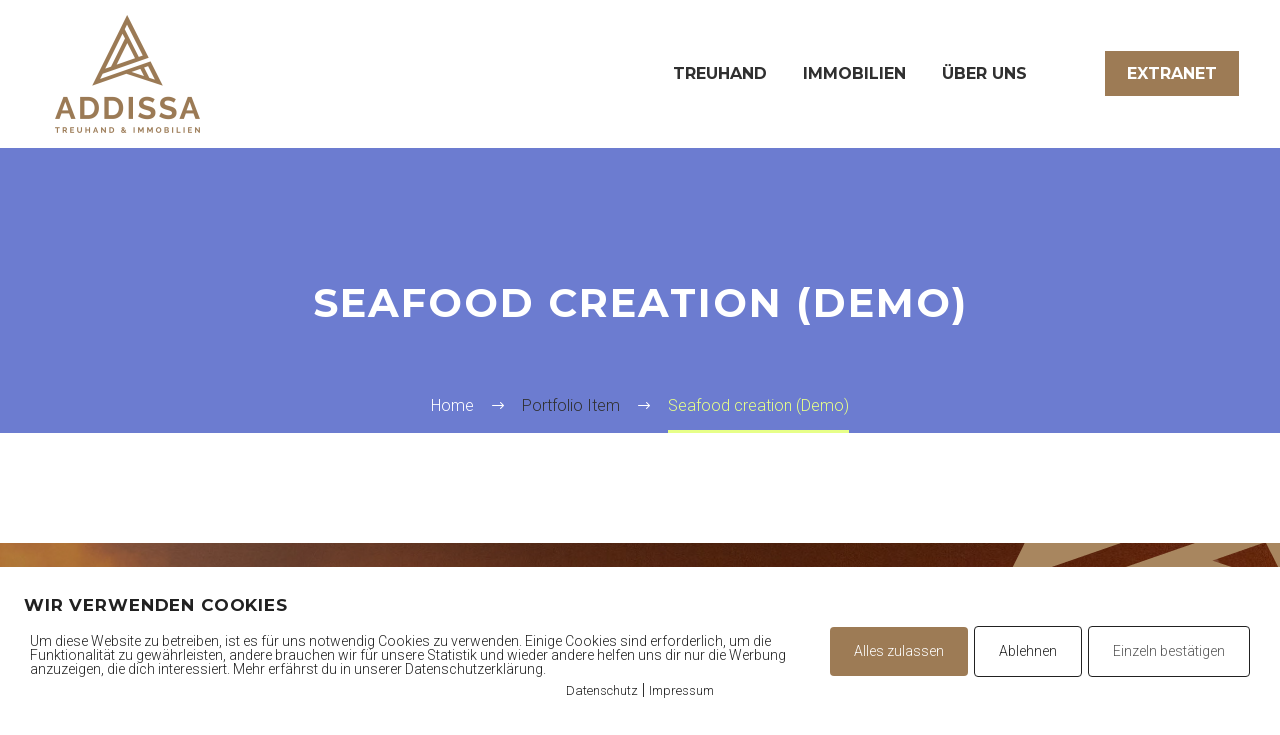

--- FILE ---
content_type: text/html; charset=UTF-8
request_url: https://addissa.ch/pf/popular-menu-8-2/
body_size: 20266
content:

<!DOCTYPE html>
<!--[if IE 7]>
<html class="ie ie7" lang="de" prefix="og: https://ogp.me/ns#" xmlns:og="https://ogp.me/ns#" xmlns:fb="https://ogp.me/ns/fb#">
<![endif]-->
<!--[if IE 8]>
<html class="ie ie8" lang="de" prefix="og: https://ogp.me/ns#" xmlns:og="https://ogp.me/ns#" xmlns:fb="https://ogp.me/ns/fb#">
<![endif]-->
<!--[if !(IE 7) | !(IE 8) ]><!-->
<html lang="de" prefix="og: https://ogp.me/ns#" xmlns:og="https://ogp.me/ns#" xmlns:fb="https://ogp.me/ns/fb#">
<!--<![endif]-->
<head>
	<meta charset="UTF-8">
	<meta name="viewport" content="width=device-width, initial-scale=1.0" />
	<link rel="profile" href="https://gmpg.org/xfn/11">
	<link rel="pingback" href="https://addissa.ch/xmlrpc.php">
	
<!-- Suchmaschinen-Optimierung durch Rank Math PRO - https://rankmath.com/ -->
<title>Seafood creation (Demo) - Addissa</title>
<meta name="robots" content="follow, index, max-snippet:-1, max-video-preview:-1, max-image-preview:large"/>
<link rel="canonical" href="https://addissa.ch/pf/popular-menu-8-2/" />
<meta property="og:locale" content="de_DE" />
<meta property="og:type" content="article" />
<meta property="og:title" content="Seafood creation (Demo) - Addissa" />
<meta property="og:url" content="https://addissa.ch/pf/popular-menu-8-2/" />
<meta property="og:site_name" content="Addissa" />
<meta name="twitter:card" content="summary_large_image" />
<meta name="twitter:title" content="Seafood creation (Demo) - Addissa" />
<!-- /Rank Math WordPress SEO Plugin -->

<link rel="alternate" type="application/rss+xml" title="Addissa &raquo; Feed" href="https://addissa.ch/feed/" />
<link rel="alternate" type="application/rss+xml" title="Addissa &raquo; Kommentar-Feed" href="https://addissa.ch/comments/feed/" />
<link rel="alternate" title="oEmbed (JSON)" type="application/json+oembed" href="https://addissa.ch/wp-json/oembed/1.0/embed?url=https%3A%2F%2Faddissa.ch%2Fpf%2Fpopular-menu-8-2%2F" />
<link rel="alternate" title="oEmbed (XML)" type="text/xml+oembed" href="https://addissa.ch/wp-json/oembed/1.0/embed?url=https%3A%2F%2Faddissa.ch%2Fpf%2Fpopular-menu-8-2%2F&#038;format=xml" />
<style id='wp-img-auto-sizes-contain-inline-css' type='text/css'>
img:is([sizes=auto i],[sizes^="auto," i]){contain-intrinsic-size:3000px 1500px}
/*# sourceURL=wp-img-auto-sizes-contain-inline-css */
</style>
<link rel='stylesheet' id='wpfd-wpbakery-style-css' href='https://addissa.ch/wp-content/plugins/wp-file-download/app/includes/wpbakery/assets/css/wpbakery.css?ver=6.3.0' type='text/css' media='all' />
<link rel='stylesheet' id='thegem-preloader-css' href='https://addissa.ch/wp-content/themes/thegem/css/thegem-preloader.css?ver=5.11.0' type='text/css' media='all' />
<style id='thegem-preloader-inline-css' type='text/css'>

		body:not(.compose-mode) .gem-icon-style-gradient span,
		body:not(.compose-mode) .gem-icon .gem-icon-half-1,
		body:not(.compose-mode) .gem-icon .gem-icon-half-2 {
			opacity: 0 !important;
			}
/*# sourceURL=thegem-preloader-inline-css */
</style>
<link rel='stylesheet' id='thegem-reset-css' href='https://addissa.ch/wp-content/themes/thegem/css/thegem-reset.css?ver=5.11.0' type='text/css' media='all' />
<link rel='stylesheet' id='thegem-grid-css' href='https://addissa.ch/wp-content/themes/thegem/css/thegem-grid.css?ver=5.11.0' type='text/css' media='all' />
<link rel='stylesheet' id='thegem-header-css' href='https://addissa.ch/wp-content/themes/thegem/css/thegem-header.css?ver=5.11.0' type='text/css' media='all' />
<link rel='stylesheet' id='thegem-style-css' href='https://addissa.ch/wp-content/themes/thegem/style.css?ver=5.11.0' type='text/css' media='all' />
<link rel='stylesheet' id='thegem-child-style-css' href='https://addissa.ch/wp-content/themes/thegem-child/style.css?ver=5.11.0' type='text/css' media='all' />
<link rel='stylesheet' id='thegem-widgets-css' href='https://addissa.ch/wp-content/themes/thegem/css/thegem-widgets.css?ver=5.11.0' type='text/css' media='all' />
<link rel='stylesheet' id='thegem-new-css-css' href='https://addissa.ch/wp-content/themes/thegem/css/thegem-new-css.css?ver=5.11.0' type='text/css' media='all' />
<link rel='stylesheet' id='perevazka-css-css-css' href='https://addissa.ch/wp-content/themes/thegem/css/thegem-perevazka-css.css?ver=5.11.0' type='text/css' media='all' />
<link rel='stylesheet' id='thegem-google-fonts-css' href='//fonts.googleapis.com/css?family=Roboto%3A100%2C100italic%2C300%2C300italic%2C400%2C400italic%2C500%2C500italic%2C700%2C700italic%2C900%2C900italic%7CMontserrat%3A100%2C200%2C300%2C400%2C500%2C600%2C700%2C800%2C900%2C100italic%2C200italic%2C300italic%2C400italic%2C500italic%2C600italic%2C700italic%2C800italic%2C900italic%7CSource+Sans+Pro%3A200%2C200italic%2C300%2C300italic%2C400%2C400italic%2C600%2C600italic%2C700%2C700italic%2C900%2C900italic&#038;subset=cyrillic%2Ccyrillic-ext%2Cgreek%2Cgreek-ext%2Clatin%2Clatin-ext%2Cvietnamese&#038;ver=6.9' type='text/css' media='all' />
<link rel='stylesheet' id='thegem-custom-css' href='https://addissa.ch/wp-content/uploads/thegem/css/custom-pNIOiFLt.css?ver=5.11.0' type='text/css' media='all' />
<style id='thegem-custom-inline-css' type='text/css'>
.vc_custom_1540283692600{margin-bottom: 0px !important;padding-bottom: 0px !important;background-position: 0 0 !important;background-repeat: no-repeat !important;}.vc_custom_1502888702914{padding-top: 0px !important;}
#page-title {background-color: #6c7cd0;padding-top: 80px;padding-bottom: 80px;}#page-title h1,#page-title .title-rich-content {color: #ffffff;}.page-title-excerpt {color: #ffffff;margin-top: 18px;}#page-title .page-title-title {}#page-title .page-title-title .styled-subtitle.light,#page-title .page-title-excerpt .styled-subtitle.light{ font-family: var(--thegem-to-light-title-font-family); font-style: normal; font-weight: normal;}#page-title .page-title-title .title-main-menu,#page-title .page-title-excerpt .title-main-menu{ font-family: var(--thegem-to-menu-font-family); font-style: var(--thegem-to-menu-font-style); font-weight: var(--thegem-to-menu-font-weight); text-transform: var(--thegem-to-menu-text-transform); font-size: var(--thegem-to-menu-font-size); line-height: var(--thegem-to-menu-line-height); letter-spacing: var(--thegem-to-menu-letter-spacing, 0);}#page-title .page-title-title .title-main-menu.light,#page-title .page-title-excerpt .title-main-menu.light{ font-family: var(--thegem-to-light-title-font-family); font-style: normal; font-weight: normal;}#page-title .page-title-title .title-body,#page-title .page-title-excerpt .title-body{ font-family: var(--thegem-to-body-font-family); font-style: var(--thegem-to-body-font-style); font-weight: var(--thegem-to-body-font-weight); text-transform: var(--thegem-to-body-text-transform, none); font-size: var(--thegem-to-body-font-size); line-height: var(--thegem-to-body-line-height); letter-spacing: var(--thegem-to-body-letter-spacing);}#page-title .page-title-title .title-body.light,#page-title .page-title-excerpt .title-body.light{ font-family: var(--thegem-to-light-title-font-family); font-style: normal; font-weight: normal;}#page-title .page-title-title .title-tiny-body,#page-title .page-title-excerpt .title-tiny-body{ font-family: var(--thegem-to-body-tiny-font-family); font-style: var(--thegem-to-body-tiny-font-style); font-weight: var(--thegem-to-body-tiny-font-weight); text-transform: var(--thegem-to-body-tiny-text-transform, none); font-size: var(--thegem-to-body-tiny-font-size); line-height: var(--thegem-to-body-tiny-line-height); letter-spacing: var(--thegem-to-body-tiny-letter-spacing);}#page-title .page-title-title .title-tiny-body.light,#page-title .page-title-excerpt .title-tiny-body.light{ font-family: var(--thegem-to-light-title-font-family); font-style: normal; font-weight: normal;}.page-title-inner,body .breadcrumbs{padding-left: 0px;padding-right: 0px;}body .page-title-block .breadcrumbs-container{	text-align: center;}.page-breadcrumbs ul li a,.page-breadcrumbs ul li:not(:last-child):after{	color: #99A9B5FF;}.page-breadcrumbs ul li{	color: #3C3950FF;}.page-breadcrumbs ul li a:hover{	color: #3C3950FF;}.block-content {padding-top: 135px;}.block-content:last-of-type {padding-bottom: 110px;}.gem-slideshow,.slideshow-preloader {}#top-area {	display: block;}@media (max-width: 991px) {#page-title {padding-top: 80px;padding-bottom: 80px;}.page-title-inner, body .breadcrumbs{padding-left: 0px;padding-right: 0px;}.page-title-excerpt {margin-top: 18px;}#page-title .page-title-title {margin-top: 0px;}.block-content {}.block-content:last-of-type {}#top-area {	display: block;}}@media (max-width: 767px) {#page-title {padding-top: 80px;padding-bottom: 80px;}.page-title-inner,body .breadcrumbs{padding-left: 0px;padding-right: 0px;}.page-title-excerpt {margin-top: 18px;}#page-title .page-title-title {margin-top: 0px;}.block-content {}.block-content:last-of-type {}#top-area {	display: none;}}
/*# sourceURL=thegem-custom-inline-css */
</style>
<link rel='stylesheet' id='js_composer_front-css' href='https://addissa.ch/wp-content/plugins/js_composer/assets/css/js_composer.min.css?ver=8.7.2' type='text/css' media='all' />
<link rel='stylesheet' id='thegem_js_composer_front-css' href='https://addissa.ch/wp-content/themes/thegem/css/thegem-js_composer_columns.css?ver=5.11.0' type='text/css' media='all' />
<link rel='stylesheet' id='thegem-additional-blog-1-css' href='https://addissa.ch/wp-content/themes/thegem/css/thegem-additional-blog-1.css?ver=5.11.0' type='text/css' media='all' />
<link rel='stylesheet' id='jquery-fancybox-css' href='https://addissa.ch/wp-content/themes/thegem/js/fancyBox/jquery.fancybox.min.css?ver=5.11.0' type='text/css' media='all' />
<link rel='stylesheet' id='thegem-vc_elements-css' href='https://addissa.ch/wp-content/themes/thegem/css/thegem-vc_elements.css?ver=5.11.0' type='text/css' media='all' />
<link rel='stylesheet' id='wpfd-modal-css' href='https://addissa.ch/wp-content/plugins/wp-file-download/app/admin/assets/css/leanmodal.css?ver=6.9' type='text/css' media='all' />
<link rel='stylesheet' id='wpfd-elementor-widget-style-css' href='https://addissa.ch/wp-content/plugins/wp-file-download/app/includes/elementor/assets/css/elementor.widgets.css?ver=6.3.0' type='text/css' media='all' />
<link rel='stylesheet' id='wpfd-jquery-tagit-css' href='https://addissa.ch/wp-content/plugins/wp-file-download/app/admin/assets/css/jquery.tagit.css?ver=6.9' type='text/css' media='all' />
<link rel='stylesheet' id='wpfd-daterangepicker-style-css' href='https://addissa.ch/wp-content/plugins/wp-file-download/app/admin/assets/ui/css/daterangepicker.css?ver=6.3.0' type='text/css' media='all' />
<link rel='stylesheet' id='wpfd-chosen-style-css' href='https://addissa.ch/wp-content/plugins/wp-file-download/app/admin/assets/css/chosen.css?ver=6.3.0' type='text/css' media='all' />
<link rel='stylesheet' id='wpfd-jquery-qtip-style-css' href='https://addissa.ch/wp-content/plugins/wp-file-download/app/admin/assets/ui/css/jquery.qtip.css?ver=6.3.0' type='text/css' media='all' />
<link rel='stylesheet' id='wpfd-elementor-widget-dark-style-css' href='https://addissa.ch/wp-content/plugins/wp-file-download/app/includes/elementor/assets/css/elementor.dark.css?ver=3.34.1' type='text/css' media='(prefers-color-scheme: dark)' />
<link rel='stylesheet' id='wpfd-elementor-widget-light-style-css' href='https://addissa.ch/wp-content/plugins/wp-file-download/app/includes/elementor/assets/css/elementor.light.css?ver=3.34.1' type='text/css' media='(prefers-color-scheme: light)' />
<style id='wp-emoji-styles-inline-css' type='text/css'>

	img.wp-smiley, img.emoji {
		display: inline !important;
		border: none !important;
		box-shadow: none !important;
		height: 1em !important;
		width: 1em !important;
		margin: 0 0.07em !important;
		vertical-align: -0.1em !important;
		background: none !important;
		padding: 0 !important;
	}
/*# sourceURL=wp-emoji-styles-inline-css */
</style>
<link rel='stylesheet' id='wp-block-library-css' href='https://addissa.ch/wp-includes/css/dist/block-library/style.min.css?ver=6.9' type='text/css' media='all' />
<style id='classic-theme-styles-inline-css' type='text/css'>
/*! This file is auto-generated */
.wp-block-button__link{color:#fff;background-color:#32373c;border-radius:9999px;box-shadow:none;text-decoration:none;padding:calc(.667em + 2px) calc(1.333em + 2px);font-size:1.125em}.wp-block-file__button{background:#32373c;color:#fff;text-decoration:none}
/*# sourceURL=/wp-includes/css/classic-themes.min.css */
</style>
<link rel='stylesheet' id='jet-engine-frontend-css' href='https://addissa.ch/wp-content/plugins/jet-engine/assets/css/frontend.css?ver=3.8.2.1' type='text/css' media='all' />
<style id='global-styles-inline-css' type='text/css'>
:root{--wp--preset--aspect-ratio--square: 1;--wp--preset--aspect-ratio--4-3: 4/3;--wp--preset--aspect-ratio--3-4: 3/4;--wp--preset--aspect-ratio--3-2: 3/2;--wp--preset--aspect-ratio--2-3: 2/3;--wp--preset--aspect-ratio--16-9: 16/9;--wp--preset--aspect-ratio--9-16: 9/16;--wp--preset--color--black: #000000;--wp--preset--color--cyan-bluish-gray: #abb8c3;--wp--preset--color--white: #ffffff;--wp--preset--color--pale-pink: #f78da7;--wp--preset--color--vivid-red: #cf2e2e;--wp--preset--color--luminous-vivid-orange: #ff6900;--wp--preset--color--luminous-vivid-amber: #fcb900;--wp--preset--color--light-green-cyan: #7bdcb5;--wp--preset--color--vivid-green-cyan: #00d084;--wp--preset--color--pale-cyan-blue: #8ed1fc;--wp--preset--color--vivid-cyan-blue: #0693e3;--wp--preset--color--vivid-purple: #9b51e0;--wp--preset--gradient--vivid-cyan-blue-to-vivid-purple: linear-gradient(135deg,rgb(6,147,227) 0%,rgb(155,81,224) 100%);--wp--preset--gradient--light-green-cyan-to-vivid-green-cyan: linear-gradient(135deg,rgb(122,220,180) 0%,rgb(0,208,130) 100%);--wp--preset--gradient--luminous-vivid-amber-to-luminous-vivid-orange: linear-gradient(135deg,rgb(252,185,0) 0%,rgb(255,105,0) 100%);--wp--preset--gradient--luminous-vivid-orange-to-vivid-red: linear-gradient(135deg,rgb(255,105,0) 0%,rgb(207,46,46) 100%);--wp--preset--gradient--very-light-gray-to-cyan-bluish-gray: linear-gradient(135deg,rgb(238,238,238) 0%,rgb(169,184,195) 100%);--wp--preset--gradient--cool-to-warm-spectrum: linear-gradient(135deg,rgb(74,234,220) 0%,rgb(151,120,209) 20%,rgb(207,42,186) 40%,rgb(238,44,130) 60%,rgb(251,105,98) 80%,rgb(254,248,76) 100%);--wp--preset--gradient--blush-light-purple: linear-gradient(135deg,rgb(255,206,236) 0%,rgb(152,150,240) 100%);--wp--preset--gradient--blush-bordeaux: linear-gradient(135deg,rgb(254,205,165) 0%,rgb(254,45,45) 50%,rgb(107,0,62) 100%);--wp--preset--gradient--luminous-dusk: linear-gradient(135deg,rgb(255,203,112) 0%,rgb(199,81,192) 50%,rgb(65,88,208) 100%);--wp--preset--gradient--pale-ocean: linear-gradient(135deg,rgb(255,245,203) 0%,rgb(182,227,212) 50%,rgb(51,167,181) 100%);--wp--preset--gradient--electric-grass: linear-gradient(135deg,rgb(202,248,128) 0%,rgb(113,206,126) 100%);--wp--preset--gradient--midnight: linear-gradient(135deg,rgb(2,3,129) 0%,rgb(40,116,252) 100%);--wp--preset--font-size--small: 13px;--wp--preset--font-size--medium: 20px;--wp--preset--font-size--large: 36px;--wp--preset--font-size--x-large: 42px;--wp--preset--spacing--20: 0.44rem;--wp--preset--spacing--30: 0.67rem;--wp--preset--spacing--40: 1rem;--wp--preset--spacing--50: 1.5rem;--wp--preset--spacing--60: 2.25rem;--wp--preset--spacing--70: 3.38rem;--wp--preset--spacing--80: 5.06rem;--wp--preset--shadow--natural: 6px 6px 9px rgba(0, 0, 0, 0.2);--wp--preset--shadow--deep: 12px 12px 50px rgba(0, 0, 0, 0.4);--wp--preset--shadow--sharp: 6px 6px 0px rgba(0, 0, 0, 0.2);--wp--preset--shadow--outlined: 6px 6px 0px -3px rgb(255, 255, 255), 6px 6px rgb(0, 0, 0);--wp--preset--shadow--crisp: 6px 6px 0px rgb(0, 0, 0);}:where(.is-layout-flex){gap: 0.5em;}:where(.is-layout-grid){gap: 0.5em;}body .is-layout-flex{display: flex;}.is-layout-flex{flex-wrap: wrap;align-items: center;}.is-layout-flex > :is(*, div){margin: 0;}body .is-layout-grid{display: grid;}.is-layout-grid > :is(*, div){margin: 0;}:where(.wp-block-columns.is-layout-flex){gap: 2em;}:where(.wp-block-columns.is-layout-grid){gap: 2em;}:where(.wp-block-post-template.is-layout-flex){gap: 1.25em;}:where(.wp-block-post-template.is-layout-grid){gap: 1.25em;}.has-black-color{color: var(--wp--preset--color--black) !important;}.has-cyan-bluish-gray-color{color: var(--wp--preset--color--cyan-bluish-gray) !important;}.has-white-color{color: var(--wp--preset--color--white) !important;}.has-pale-pink-color{color: var(--wp--preset--color--pale-pink) !important;}.has-vivid-red-color{color: var(--wp--preset--color--vivid-red) !important;}.has-luminous-vivid-orange-color{color: var(--wp--preset--color--luminous-vivid-orange) !important;}.has-luminous-vivid-amber-color{color: var(--wp--preset--color--luminous-vivid-amber) !important;}.has-light-green-cyan-color{color: var(--wp--preset--color--light-green-cyan) !important;}.has-vivid-green-cyan-color{color: var(--wp--preset--color--vivid-green-cyan) !important;}.has-pale-cyan-blue-color{color: var(--wp--preset--color--pale-cyan-blue) !important;}.has-vivid-cyan-blue-color{color: var(--wp--preset--color--vivid-cyan-blue) !important;}.has-vivid-purple-color{color: var(--wp--preset--color--vivid-purple) !important;}.has-black-background-color{background-color: var(--wp--preset--color--black) !important;}.has-cyan-bluish-gray-background-color{background-color: var(--wp--preset--color--cyan-bluish-gray) !important;}.has-white-background-color{background-color: var(--wp--preset--color--white) !important;}.has-pale-pink-background-color{background-color: var(--wp--preset--color--pale-pink) !important;}.has-vivid-red-background-color{background-color: var(--wp--preset--color--vivid-red) !important;}.has-luminous-vivid-orange-background-color{background-color: var(--wp--preset--color--luminous-vivid-orange) !important;}.has-luminous-vivid-amber-background-color{background-color: var(--wp--preset--color--luminous-vivid-amber) !important;}.has-light-green-cyan-background-color{background-color: var(--wp--preset--color--light-green-cyan) !important;}.has-vivid-green-cyan-background-color{background-color: var(--wp--preset--color--vivid-green-cyan) !important;}.has-pale-cyan-blue-background-color{background-color: var(--wp--preset--color--pale-cyan-blue) !important;}.has-vivid-cyan-blue-background-color{background-color: var(--wp--preset--color--vivid-cyan-blue) !important;}.has-vivid-purple-background-color{background-color: var(--wp--preset--color--vivid-purple) !important;}.has-black-border-color{border-color: var(--wp--preset--color--black) !important;}.has-cyan-bluish-gray-border-color{border-color: var(--wp--preset--color--cyan-bluish-gray) !important;}.has-white-border-color{border-color: var(--wp--preset--color--white) !important;}.has-pale-pink-border-color{border-color: var(--wp--preset--color--pale-pink) !important;}.has-vivid-red-border-color{border-color: var(--wp--preset--color--vivid-red) !important;}.has-luminous-vivid-orange-border-color{border-color: var(--wp--preset--color--luminous-vivid-orange) !important;}.has-luminous-vivid-amber-border-color{border-color: var(--wp--preset--color--luminous-vivid-amber) !important;}.has-light-green-cyan-border-color{border-color: var(--wp--preset--color--light-green-cyan) !important;}.has-vivid-green-cyan-border-color{border-color: var(--wp--preset--color--vivid-green-cyan) !important;}.has-pale-cyan-blue-border-color{border-color: var(--wp--preset--color--pale-cyan-blue) !important;}.has-vivid-cyan-blue-border-color{border-color: var(--wp--preset--color--vivid-cyan-blue) !important;}.has-vivid-purple-border-color{border-color: var(--wp--preset--color--vivid-purple) !important;}.has-vivid-cyan-blue-to-vivid-purple-gradient-background{background: var(--wp--preset--gradient--vivid-cyan-blue-to-vivid-purple) !important;}.has-light-green-cyan-to-vivid-green-cyan-gradient-background{background: var(--wp--preset--gradient--light-green-cyan-to-vivid-green-cyan) !important;}.has-luminous-vivid-amber-to-luminous-vivid-orange-gradient-background{background: var(--wp--preset--gradient--luminous-vivid-amber-to-luminous-vivid-orange) !important;}.has-luminous-vivid-orange-to-vivid-red-gradient-background{background: var(--wp--preset--gradient--luminous-vivid-orange-to-vivid-red) !important;}.has-very-light-gray-to-cyan-bluish-gray-gradient-background{background: var(--wp--preset--gradient--very-light-gray-to-cyan-bluish-gray) !important;}.has-cool-to-warm-spectrum-gradient-background{background: var(--wp--preset--gradient--cool-to-warm-spectrum) !important;}.has-blush-light-purple-gradient-background{background: var(--wp--preset--gradient--blush-light-purple) !important;}.has-blush-bordeaux-gradient-background{background: var(--wp--preset--gradient--blush-bordeaux) !important;}.has-luminous-dusk-gradient-background{background: var(--wp--preset--gradient--luminous-dusk) !important;}.has-pale-ocean-gradient-background{background: var(--wp--preset--gradient--pale-ocean) !important;}.has-electric-grass-gradient-background{background: var(--wp--preset--gradient--electric-grass) !important;}.has-midnight-gradient-background{background: var(--wp--preset--gradient--midnight) !important;}.has-small-font-size{font-size: var(--wp--preset--font-size--small) !important;}.has-medium-font-size{font-size: var(--wp--preset--font-size--medium) !important;}.has-large-font-size{font-size: var(--wp--preset--font-size--large) !important;}.has-x-large-font-size{font-size: var(--wp--preset--font-size--x-large) !important;}
:where(.wp-block-post-template.is-layout-flex){gap: 1.25em;}:where(.wp-block-post-template.is-layout-grid){gap: 1.25em;}
:where(.wp-block-term-template.is-layout-flex){gap: 1.25em;}:where(.wp-block-term-template.is-layout-grid){gap: 1.25em;}
:where(.wp-block-columns.is-layout-flex){gap: 2em;}:where(.wp-block-columns.is-layout-grid){gap: 2em;}
:root :where(.wp-block-pullquote){font-size: 1.5em;line-height: 1.6;}
/*# sourceURL=global-styles-inline-css */
</style>
<link rel='stylesheet' id='pixelmate-public-css-css' href='https://addissa.ch/wp-content/plugins/fb-pixel-dsgvo/public//assets/css/pixelmate.css?ver=6.9' type='text/css' media='all' />
<link rel='stylesheet' id='dashicons-css' href='https://addissa.ch/wp-includes/css/dashicons.min.css?ver=6.9' type='text/css' media='all' />
<script type="text/javascript">function fullHeightRow() {
			var fullHeight,
				offsetTop,
				element = document.getElementsByClassName('vc_row-o-full-height')[0];
			if (element) {
				fullHeight = window.innerHeight;
				offsetTop = window.pageYOffset + element.getBoundingClientRect().top;
				if (offsetTop < fullHeight) {
					fullHeight = 100 - offsetTop / (fullHeight / 100);
					element.style.minHeight = fullHeight + 'vh'
				}
			}
		}</script><script type="text/javascript" src="https://addissa.ch/wp-includes/js/jquery/jquery.min.js?ver=3.7.1" id="jquery-core-js"></script>
<script type="text/javascript" src="https://addissa.ch/wp-includes/js/jquery/jquery-migrate.min.js?ver=3.4.1" id="jquery-migrate-js"></script>
<script type="text/javascript" src="https://addissa.ch/wp-content/plugins/wp-file-download/app/admin/assets/js/jquery.leanModal.min.js?ver=6.9" id="wpfd-modal-js"></script>
<script type="text/javascript" id="wpfd-elementor-js-extra">
/* <![CDATA[ */
var wpfd_elemetor_vars = {"dir":"https://addissa.ch/wp-content/plugins/wp-file-download/"};
//# sourceURL=wpfd-elementor-js-extra
/* ]]> */
</script>
<script type="text/javascript" src="https://addissa.ch/wp-content/plugins/wp-file-download/app/includes/elementor/assets/js/jquery.elementor.js?ver=6.9" id="wpfd-elementor-js"></script>
<script type="text/javascript" src="https://addissa.ch/wp-includes/js/jquery/ui/core.min.js?ver=1.13.3" id="jquery-ui-core-js"></script>
<script type="text/javascript" src="https://addissa.ch/wp-includes/js/jquery/ui/menu.min.js?ver=1.13.3" id="jquery-ui-menu-js"></script>
<script type="text/javascript" src="https://addissa.ch/wp-includes/js/dist/dom-ready.min.js?ver=f77871ff7694fffea381" id="wp-dom-ready-js"></script>
<script type="text/javascript" src="https://addissa.ch/wp-includes/js/dist/hooks.min.js?ver=dd5603f07f9220ed27f1" id="wp-hooks-js"></script>
<script type="text/javascript" src="https://addissa.ch/wp-includes/js/dist/i18n.min.js?ver=c26c3dc7bed366793375" id="wp-i18n-js"></script>
<script type="text/javascript" id="wp-i18n-js-after">
/* <![CDATA[ */
wp.i18n.setLocaleData( { 'text direction\u0004ltr': [ 'ltr' ] } );
//# sourceURL=wp-i18n-js-after
/* ]]> */
</script>
<script type="text/javascript" id="wp-a11y-js-translations">
/* <![CDATA[ */
( function( domain, translations ) {
	var localeData = translations.locale_data[ domain ] || translations.locale_data.messages;
	localeData[""].domain = domain;
	wp.i18n.setLocaleData( localeData, domain );
} )( "default", {"translation-revision-date":"2026-01-15 01:08:34+0000","generator":"GlotPress\/4.0.3","domain":"messages","locale_data":{"messages":{"":{"domain":"messages","plural-forms":"nplurals=2; plural=n != 1;","lang":"de"},"Notifications":["Benachrichtigungen"]}},"comment":{"reference":"wp-includes\/js\/dist\/a11y.js"}} );
//# sourceURL=wp-a11y-js-translations
/* ]]> */
</script>
<script type="text/javascript" src="https://addissa.ch/wp-includes/js/dist/a11y.min.js?ver=cb460b4676c94bd228ed" id="wp-a11y-js"></script>
<script type="text/javascript" src="https://addissa.ch/wp-includes/js/jquery/ui/autocomplete.min.js?ver=1.13.3" id="jquery-ui-autocomplete-js"></script>
<script type="text/javascript" src="https://addissa.ch/wp-content/plugins/wp-file-download/app/admin/assets/js/jquery.tagit.js?ver=6.3.0" id="wpfd-jquery-tagit-js"></script>
<script type="text/javascript" src="https://addissa.ch/wp-content/plugins/wp-file-download/app/admin/assets/ui/js/moment.min.js?ver=6.3.0" id="wpfd-moment-js"></script>
<script type="text/javascript" src="https://addissa.ch/wp-content/plugins/wp-file-download/app/admin/assets/ui/js/daterangepicker.min.js?ver=6.3.0" id="wpfd-daterangepicker-js"></script>
<script type="text/javascript" src="https://addissa.ch/wp-content/plugins/wp-file-download/app/admin/assets/js/chosen.jquery.min.js?ver=6.3.0" id="wpfd-chosen-js"></script>
<script type="text/javascript" id="wpfd-search_filter-js-extra">
/* <![CDATA[ */
var wpfdvars = {"downloadSelected":"","dateFormat":"DD.MM.YYYY","locale":"de","msg_search_box_placeholder":"Input tags here...","msg_file_category":"FILES CATEGORY","msg_filter_by_tags":"Filter by Tags","msg_no_tag_in_this_category_found":"No tags in this category found!","msg_to_date_greater_than_from_date":"The To date must be greater than the From date.","msg_overlap_date":"You have selected a date that has been overlapped with the previous date.","search_file_suggestion":"0","check_empty_key_search":"","verify_key_search":"1","translates":{"download_selected":"Download Ausgew\u00e4hltes","msg_upload_file":"Neue Datei(en) erfolgreich hochgeladen!","msg_loading":"Please wait while your file(s) is uploaded!","msg_search_file_category_placeholder":"Search in file category...","msg_search_file_category_search":"Suchen","wpfd_all_categories":"All Categories"}};
//# sourceURL=wpfd-search_filter-js-extra
/* ]]> */
</script>
<script type="text/javascript" id="wpfd-search_filter-js-before">
/* <![CDATA[ */
var wpfdLocaleSettings = {
            "format": "DD.MM.YYYY",
            "separator": " - ",
            "applyLabel": "Apply",
            "cancelLabel": "abbrechen",
            "fromLabel": "Von",
            "toLabel": "Zu",
            "customRangeLabel": "Custom",
            "weekLabel": "W",
            "daysOfWeek": [
                "Su",
                "Mo",
                "Tu",
                "We",
                "Th",
                "Fr",
                "Sa",
            ],
            "monthNames": [
                "Januar",
                "Februar",
                "März",
                "April",
                "Mai",
                "Juni",
                "Juli",
                "August",
                "September",
                "Oktober",
                "November",
                "Dezember",
            ],
            "firstDay": 1,
        }
//# sourceURL=wpfd-search_filter-js-before
/* ]]> */
</script>
<script type="text/javascript" src="https://addissa.ch/wp-content/plugins/wp-file-download/app/site/assets/js/search_filter.js?ver=6.3.0" id="wpfd-search_filter-js"></script>
<script type="text/javascript" id="wpfd-search_filter-js-after">
/* <![CDATA[ */
var wpfdajaxurl = "https://addissa.ch/wp-admin/admin-ajax.php?juwpfisadmin=false&action=wpfd&"
//# sourceURL=wpfd-search_filter-js-after
/* ]]> */
</script>
<script type="text/javascript" src="https://addissa.ch/wp-content/plugins/wp-file-download/app/admin/assets/ui/js/jquery.qtip.min.js?ver=6.3.0" id="wpfd-jquery-qtip-js"></script>
<script type="text/javascript" src="https://addissa.ch/wp-content/plugins/wp-file-download/app/includes/elementor/assets/js/jquery.elementor.widgets.js?ver=6.3.0" id="jquery-elementor-widgets-js"></script>
<script type="text/javascript" id="pixelmate-public-js-js-extra">
/* <![CDATA[ */
var js_options = {"google_fonts":[],"flexTracking":[],"flexWerbung":[],"flexNotwendig":[],"flexSonstige":[],"webinaris":"","webinaris_load":"0","pixelmate_script":"0","pixelmate_script_code_head":"","pixelmate_script_code_body":"","pixelmate_script_code_footer":"","pixelmate_script_stats":"0","pixelmate_script_code_head_stats":"","pixelmate_script_code_body_stats":"","pixelmate_script_code_footer_stats":"","pixelmate_tag_manager":"0","pixelmate_gtm":"GTM-0000000","domain":"ch","full_domain":"https://addissa.ch","wpmllang":"no-wpml","gen_banner_aktiv":"1","gen_banner_delay":"0","gen_individuell":"1","gen_heading":"Wir verwenden Cookies","gen_text":"Um diese Website zu betreiben, ist es f\u00fcr uns notwendig Cookies zu verwenden. Einige Cookies sind erforderlich, um die Funktionalit\u00e4t zu gew\u00e4hrleisten, andere brauchen wir f\u00fcr unsere Statistik und wieder andere helfen uns dir nur die Werbung anzuzeigen, die dich interessiert. Mehr erf\u00e4hrst du in unserer Datenschutzerkl\u00e4rung.","gen_allow_text":"Alles zulassen","gen_single_text":"Einzeln best\u00e4tigen","gen_deny_text":"Ablehnen","gen_dse_text":"Datenschutz","gen_impressum_text":"Impressum","speicherdauer_der_cookies":"14","cookies_secure":"0","alt_track":"0","pix_settings_check":"","pix_settings_uberschrift":"Cookie Einstellungen","pix_settings_hinweis_dse":"Hier k\u00f6nnen die auf dieser Website verwendeten externen Dienste eingesehen und einzeln zugelassen/abgelehnt werden.","pix_settings_notwendige_c":"nur notwendige Cookies akzeptieren","pix_settings_notwendige_c_text":"","pix_settings_statistik":"Statistik Cookies akzeptieren","pix_settings_statistik_text":"","pix_settings_statistik_aus":null,"pix_settings_werbung":"Marketing Cookies akzeptieren","pix_settings_werbung_text":"","pix_settings_werbung_aus":null,"pix_settings_videos":"Externe Medien akzeptieren","pix_settings_videos_text":"","pix_settings_videos_aus":null,"pix_settings_sonstige":"Sonstigen externen Content akzeptieren","pix_settings_sonstige_text":"","pix_settings_sonstige_aus":null,"pix_settings_speichern_button":"speichern","pix_settings_more":"mehr","pix_settings_dse_ex":"Datenschutzerkl\u00e4rung","design_pos":"Unten (volle Breite)","elmentor_popup_id":"","pixelmate_logo_check":"0","pixelmate_logo":"","banner_padding_oben":"17","box_margin":"0px 0px 0px 0px","box_border_width":"0px 0px 0px 0px","box_border_style":"solid","box_border_color":"#ffffff","box_padding":"17px 24px 17px 24px","box_border_radius":"4px 4px 4px 4px","box_bg_color":"#ffffff","box_color_title":"#212121","box_color_text":"#212121","box_bg_verlauf":"0","box_bg_verlauf_1":"#ffffff","box_bg_verlauf_2":"#ffffff","box_shadow":"0","box_shadow_h":"3","box_shadow_v":"0","box_shadow_blur":"3","box_shadow_color":"#000000","box_h_font_size":"17","box_font_size":"14","box_line_height":"1","pixelmate_text_align":"left","cb_aktiv":"1","cb_position":"unten links","cb_font_size":"14","cb_background":"#FFFFFF","cb_color":"#212121","cb_important":"1","btn_bg_color":"#9d7b55","btn_color":"white","btn_border_color":"rgba(0,0,0,0.06)","btn_border_width":"0","btn_border_radius":"4","btn_deny_bg_color":"#ffffff","btn_deny_color":"#212121","btn_deny_border_color":"#212121","btn_deny_border_width":"1","btn_deny_border_radius":"4","btn_set_bg_color":"#ffffff","btn_set_color":"#555555","btn_set_border_color":"#212121","btn_set_border_width":"1","btn_set_border_radius":"4","ga":"1","gaText":null,"gaId":"G-K3CRVEKP4G","ga2":null,"gaId2":null,"gaAno":"1","google_optimize_aktivieren":"0","google_optimize_id":"000000","ga_cookie_duration":"730","ga_cookies_ssl":"0","media_youtube":"0","media_youtube_text":"YouTube ist eine Videohosting Plattform. Durch die externe Einbindung von Videos werden personenbezogene Daten an YouTube \u00fcbermittelt.","media_vimeo":"0","media_vimeo_text":"Vimeo ist eine Videohosting Plattform. Durch die externe Einbindung von Videos werden personenbezogene Daten an Vimeo \u00fcbermittelt.","media_twitter":"0","media_twitter_text":"Twitter ist ein Nachrichtendienst. Durch das einbetten von Twitter Beitr\u00e4gen auf unserer Website werden personenbezogene Daten an Twitter \u00fcbermittelt.","media_gmaps":"0","media_gmaps_text":"Wir haben auf unserer Website interaktive Karten mit Hilfe von Google Maps der Google LLC. (\u201eGoogle\u201c) integriert. Die Karten werden nur angezeigt, wenn Sie dem Setzen und Auslesen von Cookies durch Google zustimmen. Dadurch k\u00f6nnen personenbezogene Daten an Google \u00fcbermittelt werden.","media_osm":"0","media_osm_text":"Durch die Einbettung von Google Maps auf unserer Website werden personenbezogene Daten an Google \u00fcbermittelt.","media_calendly":"0","media_calendly_text":"Calendly ist Buchungstool. Durch die Einbettung auf unserer Website werden personenbezogene Daten an Calendly \u00fcbermittelt.","media_xing_events":"0","media_xing_events_text":"Durch die Einbettung von Xing werden personenbezogene Daten an Xing \u00fcbermittelt.","media_libsyn":"0","media_libsyn_text":"Durch die Einbettung des Podcast Players von Libsyn werden personenbezogene Daten an Libsyn \u00fcbermittelt.","media_trustindex":"0","media_trustindex_text":"Durch die Einbettung der Google Reviews werden Daten an Trustindex.io \u00fcbermittelt.","media_recaptcha":"0","media_recaptcha_text":"ReCaptcha muss auf unserer Website geladen werden, um Kontaktanfragen zu versenden.","dse_extern":"","dse_extern_url":null,"impressum_extern":"","impressum_extern_url":null,"fb":"0","fbText":null,"fbId":"00000000","fb_opt_out":"","fb_consent_mode":null,"csp":"0","csp_admin":"","youtubeIn":"0","youtubeHeading":null,"youtubeText":null,"vimeoIn":"","vimeoHeading":null,"vimeoText":null,"wlVimeo":"1","wlYoutube":"1","wlGmaps":"1","wlReCaptcha":"0","dse":"https://addissa.ch/datenschutzerklaerung/","impressum":"https://addissa.ch/impressum/","protokoll":"","txt_cookie_banner_heading":"Wir verwenden Cookies","txt_cookie_banner":"Wir nutzen auf unserer Webseite Cookies. Einige Cookies sind notwendig (z.B. f\u00fcr den Warenkorb) andere sind nicht notwendig. Die nicht-notwendigen Cookies helfen uns bei der Optimierung unseres Online-Angebotes, unserer Webseitenfunktionen und werden f\u00fcr Marketingzwecke eingesetzt.\nDie Einwilligung umfasst die Speicherung von Informationen auf Ihrem Endger\u00e4t, das Auslesen personenbezogener Daten sowie deren Verarbeitung. \nKlicken Sie auf \u201eAlle akzeptieren\u201c, um in den Einsatz von nicht notwendigen Cookies einzuwilligen oder auf \u201eAlle ablehnen\u201c, wenn Sie sich anders entscheiden.\nSie k\u00f6nnen unter \u201eEinstellungen verwalten\u201c detaillierte Informationen der von uns eingesetzten Arten von Cookies erhalten und deren Einstellungen aufrufen. \nSie k\u00f6nnen die Einstellungen jederzeit aufrufen und Cookies auch nachtr\u00e4glich jederzeit abw\u00e4hlen (z.B. in der Datenschutzerkl\u00e4rung oder unten auf unserer Webseite).","txt_btn_allow":"Alle akzeptieren","txt_btn_deny":"Alle ablehnen","txt_btn_settings":"Einstellungen","txt_datenschutz":"Datenschutz","txt_impressum":"Impressum","txt_datenschutz_hinweis":"Mehr Informationen zu den verwendeten Diensten auf dieser Website stehen in der Datenschutzerkl\u00e4rung.","txt_allow":"Akzeptieren","txt_youtube_heading":"YouTube aktivieren?","txt_youtube_content":"YouTube Videos k\u00f6nnen nur angezeigt werden, wenn Cookies gesetzt werden d\u00fcrfen.","txt_youtube_footer":"Wenn YouTube f\u00fcr diese Website aktiviert wurde, werden Daten an YouTube \u00fcbermittelt und ausgewertet. Mehr dazu in der Datenschutzerkl\u00e4rung von YouTube:","txt_vimeo_heading":"Vimeo aktivieren?","txt_vimeo_content":"Vimeo Videos k\u00f6nnen nur angezeigt werden, wenn Cookies gesetzt werden d\u00fcrfen.","txt_vimeo_footer":"Wenn Vimeo auf dieser Website aktiviert wird, werden personenbezogene Daten zu Vimeo \u00fcbermittelt und ausgewertet. Mehr dazu in der Vimeo Datenschutzerkl\u00e4rung: ","txt_gmaps_heading":"Google Maps aktivieren?","txt_gmaps_content":"Google Maps kann nur aktiviert werden, wenn Cookies gesetzt werden d\u00fcrfen.","txt_gmaps_footer":"Wenn Google Maps aktiviert wurde, werden personenbezogene Daten an Google gesendet und verarbeitet. Mehr dazu in der Datenschutzerkl\u00e4rung von Google:","txt_osm_heading":"Open Street Maps aktivieren?","txt_osm_content":"Hier w\u00fcrden wir gerne eine Karte von Open Street Maps anzeigen und daf\u00fcr Cookies setzen. ","txt_osm_footer":"Wenn Open Street Maps f\u00fcr diese Seite aktiviert ist, werden personenbezogene Daten an openstreetmap.de \u00fcbermittelt und verarbeitet. Weitere Informationen findest du in den Datenschutzbestimmungen von OpenStreetMap: ","txt_twitter_heading":"Twitter aktivieren?","txt_twitter_content":"Hier w\u00fcrden wir gerne Inhalte von Twitter anzeigen.","txt_twitter_footer":"Wenn diese Inhalte auf dieser Website geladen werden d\u00fcrfen, wird eine externe Verbindung zu Twitter hergestellt und es k\u00f6nnen Cookies gesetzt werden.","txt_libsyn_heading":"Libsyn Podcast aktivieren?","txt_libsyn_content":"Hier w\u00fcrden wir gerne den Podcast Player von Libsyn anzeigen. Dazu m\u00fcssen Cookies gesetzt werden und es wird eine externe Verbindung zu Libsyn.com aufgebaut.","txt_libsyn_footer":"Wenn der Podcast Player von Libsyn.com aktiviert wird, werden personenbezogene Daten an Libsyn gesendet und verarbeitet. Mehr dazu findest du hier:","txt_trustindex_heading":"Google Reviews anzeigen?","txt_trustindex_content":"An dieser Stelle w\u00fcrden wir gerne Google Reviews einblenden. Daf\u00fcr muss eine Verbindung zu trustindex.io hergestellt werden.","txt_trustindex_footer":"F\u00fcr mehr Informationen findest du die Datenschutzerkl\u00e4rung von trustindex.io ","txt_here":"hier","txt_more":"mehr erfahren","calendly_h2":"Jetzt buchen","calendly_text":"F\u00fcr Buchungen nutzen wir das externe Tool Calendly. Wenn es aktiviert wird, werden personenbezogene Daten an Calendly \u00fcbermittelt und verarbeitet. ","calendly_btn":"weiter","xing_h2":"Xing Events anzeigen","xing_text":"Um Xing Events auf dieser Website anzeigen zu k\u00f6nnen, m\u00fcssen Cookies gesetzt werden.","xing_btn":"weiter","issingle":"yes","pixe_test":{"margin":"0px 0px 0px 0px","border":"0px solid ","padding":"12px 24px 24px 24px","border-radius":"5px","margin-top":"0px","margin-right":"0px","margin-bottom":"0px","margin-left":"0px","border-top":"0px","border-right":"0px","border-bottom":"0px","border-left":"0px","padding-top":"12px","padding-right":"24px","padding-bottom":"24px","padding-left":"24px","background-color":"#ffffff","border-color":"","color":"#0a0a0a","border-style":"solid","border-top-left-radius":"4px","border-bottom-left-radius":"4px","border-top-right-radius":"4px","border-bottom-right-radius":"4px"},"client_ip":"18.222.184.200","wpml_exists":"0","sprachumschalter_aktivieren":"0","ajaxurl":"https://addissa.ch/wp-admin/admin-ajax.php","nonce":"80fe546403","elementor":"true","divi_builder":"false"};
//# sourceURL=pixelmate-public-js-js-extra
/* ]]> */
</script>
<script type="module" async src="https://addissa.ch/wp-content/plugins/fb-pixel-dsgvo/public//assets/js/dist/bundle.js?ver=1.0.0"></script><script type="text/javascript" src="https://addissa.ch/wp-content/plugins/happy-elementor-addons/assets/vendor/dom-purify/purify.min.js?ver=3.1.6" id="dom-purify-js"></script>
<script></script><link rel="https://api.w.org/" href="https://addissa.ch/wp-json/" /><link rel="EditURI" type="application/rsd+xml" title="RSD" href="https://addissa.ch/xmlrpc.php?rsd" />
<meta name="generator" content="WordPress 6.9" />
<link rel='shortlink' href='https://addissa.ch/?p=30472' />
<!-- HFCM by 99 Robots - Snippet # 1: Google Analytics -->
<!-- Global site tag (gtag.js) - Google Analytics -->
<script async src="https://www.googletagmanager.com/gtag/js?id=G-K3CRVEKP4G"></script>
<script>
  window.dataLayer = window.dataLayer || [];
  function gtag(){dataLayer.push(arguments);}
  gtag('js', new Date());

  gtag('config', 'G-K3CRVEKP4G');
</script>
<!-- /end HFCM by 99 Robots -->
<style id="wpfd_custom_css"></style><meta name="generator" content="Elementor 3.34.1; features: additional_custom_breakpoints; settings: css_print_method-external, google_font-enabled, font_display-auto">
<style type="text/css">.recentcomments a{display:inline !important;padding:0 !important;margin:0 !important;}</style>			<style>
				.e-con.e-parent:nth-of-type(n+4):not(.e-lazyloaded):not(.e-no-lazyload),
				.e-con.e-parent:nth-of-type(n+4):not(.e-lazyloaded):not(.e-no-lazyload) * {
					background-image: none !important;
				}
				@media screen and (max-height: 1024px) {
					.e-con.e-parent:nth-of-type(n+3):not(.e-lazyloaded):not(.e-no-lazyload),
					.e-con.e-parent:nth-of-type(n+3):not(.e-lazyloaded):not(.e-no-lazyload) * {
						background-image: none !important;
					}
				}
				@media screen and (max-height: 640px) {
					.e-con.e-parent:nth-of-type(n+2):not(.e-lazyloaded):not(.e-no-lazyload),
					.e-con.e-parent:nth-of-type(n+2):not(.e-lazyloaded):not(.e-no-lazyload) * {
						background-image: none !important;
					}
				}
			</style>
			<meta name="generator" content="Powered by WPBakery Page Builder - drag and drop page builder for WordPress."/>
<link rel="icon" href="https://addissa.ch/wp-content/uploads/2020/04/cropped-fav-32x32.png" sizes="32x32" />
<link rel="icon" href="https://addissa.ch/wp-content/uploads/2020/04/cropped-fav-192x192.png" sizes="192x192" />
<link rel="apple-touch-icon" href="https://addissa.ch/wp-content/uploads/2020/04/cropped-fav-180x180.png" />
<meta name="msapplication-TileImage" content="https://addissa.ch/wp-content/uploads/2020/04/cropped-fav-270x270.png" />
<script>if(document.querySelector('[data-type="vc_custom-css"]')) {document.head.appendChild(document.querySelector('[data-type="vc_custom-css"]'));}</script>		<style type="text/css" id="wp-custom-css">
			.verkaufsangebote-button {
	text-transform: uppercase;
	position: absolute;
	top: -29px;
	left: 0;
	right: 0;
	z-index: 10;
	font-family: 'Montserrat';
	font-weight: 500;
}

.verkaufsangebote-button a:hover {
	background-color: #92704A !important;
}

.verkaufsangebote-button a{
	font-size: 17px !important;
	padding: 20px 44px 20px 30px !important;
	max-width: 80%;
	text-align: center !important;
}

@media (max-width: 768px) {
	.verkaufsangebote-button  {
		top: -60px;
	}
}




#primary-menu #menu-item-36325 {
	background-color: #9d7b55;
	padding: 10px 7px;
	margin-left: 60px;
}

#menu-item-36325 a {
	background-color: #9d7b55 !important;
	color: white !important;
}

#extranet-link {
	position: fixed;
	top: -30px;
	right: 5px;
	z-index: 1000
}

@media (max-width: 980px) {
	#extranet-link {
		display: none;
	}
}









.home .default {
	opacity: 0;
}

h1 {
	margin-top: 0!important;
	margin-bottom: 15px!important;
}

@media screen and (min-width: 768px) {
	h1 {
		margin-top: 50px!important;
		margin-bottom: 25px!important;
	}
}





@media screen and (max-width: 1000px) {
	h3 {
		font-size: 3.8vw!important;
	}
}

.header-image {
	padding: 80px 0;
	margin-top: 0;
	min-height:600px;
}
@media (max-width:1024px){
	
		.header-image {

	
	min-height:400px;
}
}



@media screen and (min-width: 768px) {
	.header-image {
		padding: 200px 0;
	
	}
}


.twostyle-ten {
	background: #9d7b55!important;
}

.twostyle-ten h2 {
	color:#fff;
	font-size: 1.2em;
	line-height: 1.4;
	text-align: left;
}

.twostyle-ten figcaption {
	padding: 15px 10px!important;
}

.custom-footer {
	background: url(https://addissa.ch/wp-content/uploads/2018/11/Footer1.jpg);
	background-size: cover;
	background-repeat: no-repeat;
	background-position: center right;
}

/* Team-Seite */
@media screen and (max-width: 1212px) {
	.gem-team-style-5 .inline-column {
		margin: 0!important;
	}
}

.custom-footer:before,
.custom-footer::before {
	content: '';
	position: absolute;
	top: 0;
	right: 0;
	background-image: url(https://addissa.ch/wp-content/uploads/2018/10/Addissa_A_braun.png);
	width: 100%;
height: 100%;
background-position: right;
background-repeat: no-repeat;
}

.custom-footer a {
	color: #fff;
}

.custom-footer a:hover {
	text-decoration: underline;
}

#colophon {
	display: none;
}

.wpcf7-form .email::after,
.wpcf7-form .name::after {
	display: none;
}

.wpcf7-form input[type="submit"] {
	font-weight: 400;
}

/* TEAM */

.team-person-image a, .gem-team .team-person-image a::before, .team-person-image img,
.gem-team-style-5 .team-person-image .image-hover {
	border-radius: 0;
}

.gem-dummy, .default-background, .sc-wrapbox-style-6 .sc-wrapbox-inner, .gem-table thead, .pricing-title-new, .highlighted .pricing-title, .gem-clients-type-carousel-grid .gem-client-item a, .gem_client-carousel .gem-client-item a, .before-products-list, .shipping-calculator-form-wrap, .woocommerce-message, .woocommerce-info, ul.woocommerce-error li, #primary-menu.no-responsive > li.menu-item-cart .widget_shopping_cart_content .minicart-bottom, .hamburger-minicart .widget_shopping_cart_content .minicart-bottom, .woocommerce .checkout #payment .payment_methods li .payment_box, .checkout-cart-info > td, .woocommerce table.shop_table.order-details thead tr th, .woocommerce #customer_login .col .login-box, .widget_recently_viewed_products ul.product_list_widget, .widget .searchform, .gem-tabs-style-1 .gem_tabs_nav li, .gem-tour-style-1 .gem_tabs_nav li, .gem-tabs-style-1 .resp-accordion.resp-tab-active, .gem-tour-style-1 .resp-accordion.resp-tab-active, .gem-tabs-style-2 .resp-accordion.resp-tab-active, .blog-style-timeline.blog-style-styled_list1 .item-post, .blog-style-default article .post-image .gem-dummy::after, .blog-style-default article.sticky .post-image .gem-dummy, .widget_recent_reviews .product_list_widget .wp-post-image, .price_slider.ui-slider.ui-slider-horizontal.ui-widget.ui-widget-content.ui-corner-all, .post-author-block, .digram-line-box, #calendar_wrap, .widget_recent_comments li, .project_info-item-style-1, .widget_mc4wp_widget form, .widget_submenu ul ul, .widget_nav_menu ul ul, .widget_pages ul ul, .widget_categories ul ul, .widget_product_categories ul ul, .widget_recent_entries ul, .testimonials-style-2-text.gem-testimonial-text, .gem-teams-item-wrap, .gem-picturebox-text, .testimonials-style-1-image, .testimonials-style-1-text.gem-testimonial-text, .testimonials-style-1-name, .testimonials-style-1-post, .testimonials-style-1-teg, .gem-table-style-3 tr:nth-child(2n+1) td:nth-child(2n+1), .blog-style-masonry .description, .style2.gem-testimonials, .style2.gem-testimonials.fullwidth-block .container, .diagram-wrapper.style-3 .digram-line-box .skill-line, .blog-style-styled_list1 article, .blog-style-styled_list1 .post-img a .dummy, .blog-style-styled_list1 .sticky .post-item, .blog-style-styled_list2 .sticky .post-item, .blog-style-timeline .sticky .post-item, .project-info-shortcode-style-default .project-info-shortcode-item, .project_info-item-style-2 .project_info-item, .gem-basic-grid-2 .vc_gitem-zone-c .vc_gitem-col, .quickfinder-style-vertical-1 .quickfinder-item-info, .quickfinder-style-vertical-2 .quickfinder-item-info, .justified-style-2 .post-content-wrapper, .blog-style-multi-author .post-item, .project-info-shortcode-style-2 .project-info-shortcode-item, .portfolio-item:hover .wrap > .caption, .portfolio.background-style-gray .portfolio-item .wrap > .caption, .products .product-inner:hover {
	background: #fff;
}

/*.team-person-hover:hover .image-hover {
	background: #9d7b55!important;
	border-color: #9d7b55!important;
}*/

.gem-team-style-5 .team-person-image .image-hover {
	border: none!important;
}

.gem-team-style-5 .team-person-image {
	margin-left: -20px;
}

.team-person-info {
	text-align: left!important;
}

.gem-team-style-5 .team-person-image .image-hover {
	padding: 0;
}

.gem-team-style-5 .team-person-image {
	padding-left: 0;
}

.team-person-description ul {
	padding-left: 20px;
}

.team-person-position {
	color: #303030;
	text-transform: uppercase;
	font-size: 0.9em;
	margin-top: -5px;
	margin-bottom: 20px;
}

/**header**/


.header-style-3 #primary-menu.no-responsive > li.menu-item-search > a, .header-style-4 #primary-menu.no-responsive > li.menu-item-search > a {
    display: none;
}

/**News**/
.post-footer {
    display: none;
}

.block-content {
    padding: 0px 0 100px;
}

/* FORMULARE */

.caldera-grid .form-control {
	border: none;
	background: #efefef;
	box-shadow: none;
	border-radius: 0;
	height: 40px;
}

/* Download Seite */
.single-extranet #top-area {
	display: none;
}
.single-extranet #main-content .block-content {
	padding-top: 40px;
	min-height: 60vh;
}

.logout-btn {
	border: 1px solid;
	padding: 5px 10px;
	margin-right: 5px;
}




.btn{
  display:inline-block !important;
	cursor:pointer;
	padding:10px 15px 10px 15px !important;
	background-color:black;
	color:white;
	transition: all .3s linear;
	border:2px solid black;
}
.btn:hover {
	background-color:white !important;
	color:#9D7B55 !important;
  border:2px solid #9D7B55;
}


.cajita h4{
	display:block;
	background-color:#906E42;
	color:white !important;
	font-size:25px !important;
	padding:10px 0px 10px 0px;
	line-height: 1.4em;
	z-index: 9999;
}
@media (max-width: 768px) {
	.cajita h4 {
		font-size: 18px!important;
	}
}


.boxi{	
	z-index:99999999;
}

.cajatext{
	padding:15px;
	background-color:white;	
}




/*UBER UNS*/
.box2 img{ 
	
	width:100% !important;
	z-index:1 !important;
	
}
.box2 h2{
	display: inline-block;
	color:white;
	background-color:#906E42;
	padding:5px 10px 5px 10px;
	
	z-index:99999 !important;
}

/*Uber uns*/
.vc_custom_1660226359551 {

	position: absolute;
  margin-top: -40px !important;
  left: 40%;
 
}
.vc_custom_1660228973513{
	
	position: absolute;
  margin-top: -40px !important;
  left: 40%;

}

@media (max-width:1024px){
	.vc_custom_1660226359551 {
 
		margin-bottom:-10px !important;
  left: 42%;

}
	.vc_custom_1660228973513{

				margin-bottom:-10px !important;
  left: 42%;
}
	.box2{
		margin-bottom:60px !important;
		
	}
	
	
}



.bltext{
	border-left: 2px solid #BA9561;
	border-right: 2px solid #BA9561;
	padding:15px;
	margin:0px;
	min-height:100px;
	
	
}
.boton{
	display:block;
	color:white;
	padding:15px !important;
	background-color:#BA9561;
	margin-bottom:40px;
}
.boton:hover{
	background-color:#906E42;
}
.boton a{
	color:white;
}


/*JOBS*/


#headerjobs{
  background-position-y: 20% !important;
}



@media (max-width:767px){
	
	.bolq{
		margin-top:20px !important;
		
	}
	.bolq1{
		margin-top:40px !important;
		
	}
}


.contbox{

	padding:0px !important;
	margin-bottom:40px !important;
	
}

.contbox h2{

color:#906E42 !important;
font-size:15px !important;
		line-height: 1.4em;
	margin-bottom:10px;
	
}

@media (max-width:1400px){
	
	.contbox{
	
	width:33%;
	
}
	
}
@media (max-width:980px){
	
	.contbox{
	
	width:50%;
			
	
}


}
@media (max-width:767px){
	
	.contbox{
	
	width:100%;
		margin-bottom:0px !important;
	
}
	
}

.efecto {
	transition: all .3s;

}
	

.efecto:hover {
	
transform: scale(1.1,1.1);
}
.boton2{
	display:block;
	color:white;
	padding:10px !important;
	background-color:#BA9561;

}
.boton2:hover{
	background-color:#906E42;
}
.boton2 a{
	color:white;
}

@media (max-width:767px){
	
	#sect{
		margin-top:-20px !important;		
	}
	
	.espaciador{
		
		height:0px !important;
	}
	
	.cajita h4{
		margin: 0 auto;
		width:80%;
		
	}
}

.twostyle-ten figcaption {
  
  display: block;
  background: #9D7B55 !important;
}
#top-area {
    display: none;
}
.vb { 
	
margin-bottom:200px;
	
}

@media (max-width:1162px){
.vb { 
	
	width:60%;
	margin-bottom:200px !important;
}
	.gabe{
		

		width:100%;
	}

}
@media (max-width:1024px){
.vb { 
	
	width:60%;
	padding-right:10px !important;
	margin-bottom:100px !important;
}

}




@media (max-width:767px){
.vbtext h6 {
	font-size:15px !important;
		
}
.vbfoto{

	width:100px !important;

}
	
	.vbtext {
		  top:50px !important;
	    width:250px !important;
			padding-left:30px !important;
			left:70px !important;
	}
}






.vbtext {
	width:auto;
	position:absolute;
	top:30px;
	left:100px;
   padding:20px;
	color:white !important;
	background-color:#BA9561;
	z-index:1;
	
	padding-left:120px;
}

.vbfoto{
	
	position:absolute;
	max-width:180px !important;
	z-index:9999999 !important;

	
}

.vbtext hr {
  margin-top: -15px !important;
	color:white;
  margin-bottom: 5px;
}
#cabecera{

	background-position: right top !important;
}

.block-content:last-of-type {
  padding-bottom: 50px !important;
}



.twostyle-ten figcaption {

    bottom: 15px !important;
    left: 15px !important;

   
}

#cajaconte{
	
	min-height:280px;
	height:auto !important;

}


.vbtext a{

	color:white !important;
}



		</style>
		<noscript><style> .wpb_animate_when_almost_visible { opacity: 1; }</style></noscript>
<meta property="og:title" content="Seafood creation (Demo)"/>
<meta property="og:description" content="Seafood creation (Demo)"/>
<meta property="og:site_name" content="Addissa"/>
<meta property="og:type" content="article"/>
<meta property="og:url" content="https://addissa.ch/pf/popular-menu-8-2/"/>

<meta itemprop="name" content="Seafood creation (Demo)"/>
<meta itemprop="description" content="Seafood creation (Demo)"/>
	</head>


<body class="wp-singular thegem_pf_item-template-default single single-thegem_pf_item postid-30472 wp-theme-thegem wp-child-theme-thegem-child wpb-js-composer js-comp-ver-8.7.2 vc_responsive elementor-default elementor-kit-35516">

	<script type="text/javascript">
		var gemSettings = {"isTouch":"","forcedLasyDisabled":"","tabletPortrait":"1","tabletLandscape":"","topAreaMobileDisable":"","parallaxDisabled":"","fillTopArea":"","themePath":"https:\/\/addissa.ch\/wp-content\/themes\/thegem","rootUrl":"https:\/\/addissa.ch","mobileEffectsEnabled":"","isRTL":""};
		(function() {
    function isTouchDevice() {
        return (('ontouchstart' in window) ||
            (navigator.MaxTouchPoints > 0) ||
            (navigator.msMaxTouchPoints > 0));
    }

    window.gemSettings.isTouch = isTouchDevice();

    function userAgentDetection() {
        var ua = navigator.userAgent.toLowerCase(),
        platform = navigator.platform.toLowerCase(),
        UA = ua.match(/(opera|ie|firefox|chrome|version)[\s\/:]([\w\d\.]+)?.*?(safari|version[\s\/:]([\w\d\.]+)|$)/) || [null, 'unknown', 0],
        mode = UA[1] == 'ie' && document.documentMode;

        window.gemBrowser = {
            name: (UA[1] == 'version') ? UA[3] : UA[1],
            version: UA[2],
            platform: {
                name: ua.match(/ip(?:ad|od|hone)/) ? 'ios' : (ua.match(/(?:webos|android)/) || platform.match(/mac|win|linux/) || ['other'])[0]
                }
        };
            }

    window.updateGemClientSize = function() {
        if (window.gemOptions == null || window.gemOptions == undefined) {
            window.gemOptions = {
                first: false,
                clientWidth: 0,
                clientHeight: 0,
                innerWidth: -1
            };
        }

        window.gemOptions.clientWidth = window.innerWidth || document.documentElement.clientWidth;
        if (document.body != null && !window.gemOptions.clientWidth) {
            window.gemOptions.clientWidth = document.body.clientWidth;
        }

        window.gemOptions.clientHeight = window.innerHeight || document.documentElement.clientHeight;
        if (document.body != null && !window.gemOptions.clientHeight) {
            window.gemOptions.clientHeight = document.body.clientHeight;
        }
    };

    window.updateGemInnerSize = function(width) {
        window.gemOptions.innerWidth = width != undefined ? width : (document.body != null ? document.body.clientWidth : 0);
    };

    userAgentDetection();
    window.updateGemClientSize(true);

    window.gemSettings.lasyDisabled = window.gemSettings.forcedLasyDisabled || (!window.gemSettings.mobileEffectsEnabled && (window.gemSettings.isTouch || window.gemOptions.clientWidth <= 800));
})();
		(function() {
    if (window.gemBrowser.name == 'safari') {
        try {
            var safariVersion = parseInt(window.gemBrowser.version);
        } catch(e) {
            var safariVersion = 0;
        }
        if (safariVersion >= 9) {
            window.gemSettings.parallaxDisabled = true;
            window.gemSettings.fillTopArea = true;
        }
    }
})();
		(function() {
    var fullwithData = {
        page: null,
        pageWidth: 0,
        pageOffset: {},
        fixVcRow: true,
        pagePaddingLeft: 0
    };

    function updateFullwidthData() {
        fullwithData.pageOffset = fullwithData.page.getBoundingClientRect();
        fullwithData.pageWidth = parseFloat(fullwithData.pageOffset.width);
        fullwithData.pagePaddingLeft = 0;

        if (fullwithData.page.className.indexOf('vertical-header') != -1) {
            fullwithData.pagePaddingLeft = 45;
            if (fullwithData.pageWidth >= 1600) {
                fullwithData.pagePaddingLeft = 360;
            }
            if (fullwithData.pageWidth < 980) {
                fullwithData.pagePaddingLeft = 0;
            }
        }
    }

    function gem_fix_fullwidth_position(element) {
        if (element == null) {
            return false;
        }

        if (fullwithData.page == null) {
            fullwithData.page = document.getElementById('page');
            updateFullwidthData();
        }

        /*if (fullwithData.pageWidth < 1170) {
            return false;
        }*/

        if (!fullwithData.fixVcRow) {
            return false;
        }

        if (element.previousElementSibling != null && element.previousElementSibling != undefined && element.previousElementSibling.className.indexOf('fullwidth-block') == -1) {
            var elementParentViewportOffset = element.previousElementSibling.getBoundingClientRect();
        } else {
            var elementParentViewportOffset = element.parentNode.getBoundingClientRect();
        }

        /*if (elementParentViewportOffset.top > window.gemOptions.clientHeight) {
            fullwithData.fixVcRow = false;
            return false;
        }*/

        if (element.className.indexOf('vc_row') != -1) {
            var elementMarginLeft = -21;
            var elementMarginRight = -21;
        } else {
            var elementMarginLeft = 0;
            var elementMarginRight = 0;
        }

        var offset = parseInt(fullwithData.pageOffset.left + 0.5) - parseInt((elementParentViewportOffset.left < 0 ? 0 : elementParentViewportOffset.left) + 0.5) - elementMarginLeft + fullwithData.pagePaddingLeft;
        var offsetKey = window.gemSettings.isRTL ? 'right' : 'left';

        element.style.position = 'relative';
        element.style[offsetKey] = offset + 'px';
        element.style.width = fullwithData.pageWidth - fullwithData.pagePaddingLeft + 'px';

        if (element.className.indexOf('vc_row') == -1) {
            element.setAttribute('data-fullwidth-updated', 1);
        }

        if (element.className.indexOf('vc_row') != -1 && element.className.indexOf('vc_section') == -1 && !element.hasAttribute('data-vc-stretch-content')) {
            var el_full = element.parentNode.querySelector('.vc_row-full-width-before');
            var padding = -1 * offset;
            0 > padding && (padding = 0);
            var paddingRight = fullwithData.pageWidth - padding - el_full.offsetWidth + elementMarginLeft + elementMarginRight;
            0 > paddingRight && (paddingRight = 0);
            element.style.paddingLeft = padding + 'px';
            element.style.paddingRight = paddingRight + 'px';
        }
    }

    window.gem_fix_fullwidth_position = gem_fix_fullwidth_position;

    document.addEventListener('DOMContentLoaded', function() {
        var classes = [];

        if (window.gemSettings.isTouch) {
            document.body.classList.add('thegem-touch');
        }

        if (window.gemSettings.lasyDisabled && !window.gemSettings.forcedLasyDisabled) {
            document.body.classList.add('thegem-effects-disabled');
        }
    });

    if (window.gemSettings.parallaxDisabled) {
        var head  = document.getElementsByTagName('head')[0],
            link  = document.createElement('style');
        link.rel  = 'stylesheet';
        link.type = 'text/css';
        link.innerHTML = ".fullwidth-block.fullwidth-block-parallax-fixed .fullwidth-block-background { background-attachment: scroll !important; }";
        head.appendChild(link);
    }
})();

(function() {
    setTimeout(function() {
        var preloader = document.getElementById('page-preloader');
        if (preloader != null && preloader != undefined) {
            preloader.className += ' preloader-loaded';
        }
    }, window.pagePreloaderHideTime || 1000);
})();
	</script>
	


<div id="page" class="layout-fullwidth header-style-3">

	<a href="#main" class="scroll-to-content">Skip to main content</a>

	
	
					<div class="top-area-background top-area-scroll-hide">
				<div id="top-area" class="top-area top-area-style-default top-area-alignment-left">
	<div class="container">
		<div class="top-area-items inline-inside">
							<div class="top-area-block top-area-contacts"></div>
										<div class="top-area-block top-area-socials socials-colored-hover"></div>
										<div class="top-area-block top-area-menu">
											<nav id="top-area-menu">
							<ul id="top-area-navigation" class="nav-menu styled inline-inside"><li id="menu-item-24344" class="menu-item menu-item-type-custom menu-item-object-custom menu-item-24344"><a href="#">Home</a></li>
<li id="menu-item-31438" class="menu-item menu-item-type-custom menu-item-object-custom menu-item-31438"><a href="#">Home</a></li>
<li id="menu-item-24345" class="menu-item menu-item-type-custom menu-item-object-custom menu-item-24345"><a href="#">Contact Us</a></li>
<li id="menu-item-31439" class="menu-item menu-item-type-custom menu-item-object-custom menu-item-31439"><a href="#">Contact Us</a></li>
<li id="menu-item-24346" class="menu-item menu-item-type-custom menu-item-object-custom menu-item-24346"><a href="#">Sign In</a></li>
<li id="menu-item-31440" class="menu-item menu-item-type-custom menu-item-object-custom menu-item-31440"><a href="#">Sign In</a></li>
<li id="menu-item-24347" class="menu-item menu-item-type-custom menu-item-object-custom menu-item-24347"><a href="#">Add More</a></li>
<li id="menu-item-31441" class="menu-item menu-item-type-custom menu-item-object-custom menu-item-31441"><a href="#">Add More</a></li>
</ul>						</nav>
																<div class="top-area-button"><div class="gem-button-container gem-button-position-inline thegem-button-696a4d87b85873072"  ><a class="gem-button gem-button-size-tiny gem-button-style-flat gem-button-text-weight-normal gem-button-no-uppercase" data-ll-effect="drop-right-without-wrap" style="border-radius: 3px;" onmouseleave="" onmouseenter="" href="#" target="_self" role="button">Join Now</a></div> </div>
									</div>
					</div>
	</div>
</div>
			</div>
		
		<div id="site-header-wrapper"  class="  " >
			
			
			<header id="site-header" class="site-header animated-header mobile-menu-layout-slide-vertical" role="banner">
								
				<div class="header-background">
					<div class="container">
						<div class="header-main logo-position-left header-layout-default header-style-3">
																							<div class="site-title">
											<div class="site-logo" style="width:145px;">
			<a href="https://addissa.ch/" rel="home" aria-label="Homepage">
									<span class="logo"><img src="https://addissa.ch/wp-content/uploads/thegem/logos/logo_311e2b3c8a79822d9055f1ada8f5c895_1x.png" srcset="https://addissa.ch/wp-content/uploads/thegem/logos/logo_311e2b3c8a79822d9055f1ada8f5c895_1x.png 1x,https://addissa.ch/wp-content/uploads/thegem/logos/logo_311e2b3c8a79822d9055f1ada8f5c895_2x.png 2x,https://addissa.ch/wp-content/uploads/thegem/logos/logo_311e2b3c8a79822d9055f1ada8f5c895_3x.png 3x" alt="Addissa" style="width:145px;" class="tgp-exclude default"/><img src="https://addissa.ch/wp-content/uploads/thegem/logos/logo_93c556458cbe2ef4d8afbcb49e22c79d_1x.png" srcset="https://addissa.ch/wp-content/uploads/thegem/logos/logo_93c556458cbe2ef4d8afbcb49e22c79d_1x.png 1x,https://addissa.ch/wp-content/uploads/thegem/logos/logo_93c556458cbe2ef4d8afbcb49e22c79d_2x.png 2x,https://addissa.ch/wp-content/uploads/thegem/logos/logo_93c556458cbe2ef4d8afbcb49e22c79d_3x.png 3x" alt="Addissa" style="width:100px;" class="tgp-exclude small"/></span>
							</a>
		</div>
										</div>
																											<nav id="primary-navigation" class="site-navigation primary-navigation" role="navigation">
											<button class="menu-toggle dl-trigger">Primary Menu<span class="menu-line-1"></span><span class="menu-line-2"></span><span class="menu-line-3"></span></button><div class="mobile-menu-slide-wrapper top"><button class="mobile-menu-slide-close">Close</button>																							<ul id="primary-menu" class="nav-menu styled no-responsive"><li id="menu-item-32109" class="menu-item menu-item-type-post_type menu-item-object-page menu-item-32109 megamenu-first-element"><a href="https://addissa.ch/treuhand/">Treuhand</a></li>
<li id="menu-item-32216" class="menu-item menu-item-type-post_type menu-item-object-page menu-item-has-children menu-item-parent menu-item-32216 megamenu-first-element"><a href="https://addissa.ch/immobilien/" aria-haspopup="true" aria-expanded="false">Immobilien</a><span class="menu-item-parent-toggle" tabindex="0"></span>
<ul class="sub-menu styled ">
	<li id="menu-item-32436" class="menu-item menu-item-type-post_type menu-item-object-page menu-item-32436 megamenu-first-element"><a href="https://addissa.ch/immobilien/mietangebote/">Mietangebote</a></li>
	<li id="menu-item-32435" class="menu-item menu-item-type-post_type menu-item-object-page menu-item-32435 megamenu-first-element"><a href="https://addissa.ch/immobilien/kaufangebote/">Kaufangebote</a></li>
</ul>
</li>
<li id="menu-item-32218" class="menu-item menu-item-type-post_type menu-item-object-page menu-item-has-children menu-item-parent menu-item-32218 megamenu-first-element"><a href="https://addissa.ch/ueber-uns/" aria-haspopup="true" aria-expanded="false">Über uns</a><span class="menu-item-parent-toggle" tabindex="0"></span>
<ul class="sub-menu styled ">
	<li id="menu-item-35994" class="menu-item menu-item-type-post_type menu-item-object-page menu-item-35994 megamenu-first-element"><a href="https://addissa.ch/team-addissa/">Team</a></li>
	<li id="menu-item-34793" class="menu-item menu-item-type-post_type menu-item-object-page menu-item-34793 megamenu-first-element"><a href="https://addissa.ch/jobs-addissa/">Jobs</a></li>
</ul>
</li>
<li id="menu-item-36325" class="menu-item menu-item-type-post_type menu-item-object-page menu-item-36325 megamenu-first-element"><a href="https://addissa.ch/extranet/">Extranet</a></li>
<li class="menu-item menu-item-search "><a href="#" aria-label="Suche"></a><div class="minisearch "><form role="search" id="searchform" class="sf" action="https://addissa.ch/" method="GET"><input id="searchform-input" class="sf-input" type="text" placeholder="Search..." name="s" aria-label="Suche"><span class="sf-submit-icon"></span><input id="searchform-submit" class="sf-submit" type="submit" value="s" aria-label="Suche"></form></div></li><li class="menu-item menu-item-widgets mobile-only"><div class="menu-item-socials"></div></li></ul>																						</div>										</nav>
																														</div>
					</div>
				</div>
			</header><!-- #site-header -->
								</div><!-- #site-header-wrapper -->
	
	
	<div id="main" class="site-main page__top-shadow visible" role="main" aria-label="Main">

<div id="main-content" class="main-content">

<div id="page-title" class="page-title-block page-title-alignment-center page-title-style-1 ">
						
						
						
						
						
						<div class="container"><div class="page-title-inner"><div class="page-title-title"><h1 style="color:#ffffff;">  Seafood creation (Demo)</h1></div></div></div>
						<div class="breadcrumbs-container"><div class="container"><div class="breadcrumbs"><span><a href="https://addissa.ch/" itemprop="url"><span itemprop="title">Home</span></a></span> <span class="divider"><span class="bc-devider"></span></span> <span><span itemprop="title">Portfolio Item</span></span> <span class="divider"><span class="bc-devider"></span></span> <span class="current">Seafood creation (Demo)</span></div><!-- .breadcrumbs --></div></div>
					</div>
<div class="block-content">
	<div class="container">
		<div class="panel row">

			<div class="panel-center col-xs-12">
				<article id="post-30472" class="post-30472 thegem_pf_item type-thegem_pf_item status-publish has-post-thumbnail">

					<div class="entry-content post-content">
						
						
							
						
											</div><!-- .entry-content -->

					
					
					
					
					
				</article><!-- #post-## -->

			</div>

			
		</div>

	</div>
</div><!-- .block-content -->

</div><!-- #main-content -->


		</div><!-- #main -->
		<div id="lazy-loading-point"></div>

												<footer class="custom-footer">
													<div class="container"><div class="wpb-content-wrapper"><div id="vc_row-696a4d87c52ca" class="vc_row wpb_row vc_row-fluid vc_custom_1540283692600 thegem-custom-696a4d87c52af192 vc_row-has-fill"><div class="wpb_column vc_column_container vc_col-sm-12 thegem-custom-696a4d87c99be7708" ><div class="vc_column-inner thegem-custom-inner-696a4d87c99c2 vc_custom_1502888702914"><div class="wpb_wrapper thegem-custom-696a4d87c99be7708"><div class="clearboth"></div><style>#thegem-divider-696a4d87c9ab9 {margin-top: 50px !important;}</style><div id="thegem-divider-696a4d87c9ab9" class="gem-divider  " style="" ></div><div class="vc_row wpb_row vc_inner vc_row-fluid thegem-custom-696a4d87cffca3685 vc_row-o-equal-height vc_row-o-content-bottom vc_row-flex custom-inner-column-696a4d87cffe0" ><div class="wpb_column vc_column_container vc_col-sm-6 thegem-custom-696a4d87d28b15930"><div class="vc_column-inner thegem-custom-inner-696a4d87d28b6 "><div class="wpb_wrapper thegem-custom-696a4d87d28b15930">
	
	<div  class="wpb_single_image wpb_content_element vc_align_left" >
		
		<figure class="wpb_wrapper vc_figure">
			<a href="https://addissa.ch" target="_self" class="vc_single_image-wrapper   vc_box_border_grey"><img class="vc_single_image-img " src="https://addissa.ch/wp-content/uploads/2019/01/addissa_footer.png" width="164" height="133" alt="Addissa" title="Addissa" /></a>
		</figure>
	</div>
	

	
		<div class="wpb_text_column wpb_content_element  thegem-vc-text thegem-custom-696a4d87d3a55988"  >
			<div class="wpb_wrapper">
				<p>ADDISSA AG • Poststrasse 3 • Postfach 36 • CH-7130 Ilanz<br />
T 081 925 33 55 • <a href="mailto:info@addissa.ch">info@addissa.ch</a></p>

			</div>
			<style>@media screen and (max-width: 1023px) {.thegem-vc-text.thegem-custom-696a4d87d3a55988{display: block!important;}}@media screen and (max-width: 767px) {.thegem-vc-text.thegem-custom-696a4d87d3a55988{display: block!important;}}@media screen and (max-width: 1023px) {.thegem-vc-text.thegem-custom-696a4d87d3a55988{position: relative !important;}}@media screen and (max-width: 767px) {.thegem-vc-text.thegem-custom-696a4d87d3a55988{position: relative !important;}}</style>
		</div>
	
</div></div></div><div class="wpb_column vc_column_container vc_col-sm-3 thegem-custom-696a4d87d3ba35850"><div class="vc_column-inner thegem-custom-inner-696a4d87d3ba5 "><div class="wpb_wrapper thegem-custom-696a4d87d3ba35850">
	
	<div  class="wpb_single_image wpb_content_element vc_align_left" >
		
		<figure class="wpb_wrapper vc_figure">
			<a href="https://www.treuhandsuisse.ch/de/" target="_blank" class="vc_single_image-wrapper   vc_box_border_grey" rel="noopener"><img class="vc_single_image-img " src="https://addissa.ch/wp-content/uploads/2019/01/Mitglied_Treuhand_Suisse_footer.png" width="197" height="30" alt="Mitglied Treuhand Suisse" title="Mitglied Treuhand Suisse" /></a>
		</figure>
	</div>
	

	
	<div  class="wpb_single_image wpb_content_element vc_align_left" >
		
		<figure class="wpb_wrapper vc_figure">
			<a href="https://www.svit.ch/de" target="_blank" class="vc_single_image-wrapper   vc_box_border_grey" rel="noopener"><img class="vc_single_image-img " src="https://addissa.ch/wp-content/uploads/2019/01/SVIT-Logo-Graubuenden_footer.png" width="115" height="55" alt="SVIT Graubünden" title="SVIT Graubünden" /></a>
		</figure>
	</div>
	
</div></div></div><div class="wpb_column vc_column_container vc_col-sm-3 thegem-custom-696a4d87d48847849"><div class="vc_column-inner thegem-custom-inner-696a4d87d4886 "><div class="wpb_wrapper thegem-custom-696a4d87d48847849">
	
		<div class="wpb_text_column wpb_content_element  thegem-vc-text thegem-custom-696a4d87d49548220"  >
			<div class="wpb_wrapper">
				<p><a href="https://addissa.ch/extranet/">Extranet</a><br />
<a href="https://addissa.ch/impressum/">Impressum</a><br />
<a href="https://addissa.ch/datenschutzerklaerung/">Datenschutzerklärung</a></p>

			</div>
			<style>@media screen and (max-width: 1023px) {.thegem-vc-text.thegem-custom-696a4d87d49548220{display: block!important;}}@media screen and (max-width: 767px) {.thegem-vc-text.thegem-custom-696a4d87d49548220{display: block!important;}}@media screen and (max-width: 1023px) {.thegem-vc-text.thegem-custom-696a4d87d49548220{position: relative !important;}}@media screen and (max-width: 767px) {.thegem-vc-text.thegem-custom-696a4d87d49548220{position: relative !important;}}</style>
		</div>
	
</div></div></div></div><div class="clearboth"></div><style>#thegem-divider-696a4d87d4a0d {margin-bottom: 30px !important;}</style><div id="thegem-divider-696a4d87d4a0d" class="gem-divider  " style="" ></div></div></div></div></div>
</div></div>
										</footer>
						
						
			</div><!-- #page -->

	
	<script type="speculationrules">
{"prefetch":[{"source":"document","where":{"and":[{"href_matches":"/*"},{"not":{"href_matches":["/wp-*.php","/wp-admin/*","/wp-content/uploads/*","/wp-content/*","/wp-content/plugins/*","/wp-content/themes/thegem-child/*","/wp-content/themes/thegem/*","/*\\?(.+)"]}},{"not":{"selector_matches":"a[rel~=\"nofollow\"]"}},{"not":{"selector_matches":".no-prefetch, .no-prefetch a"}}]},"eagerness":"conservative"}]}
</script>
			<script>
				;
				(function($, w) {
					'use strict';
					let $window = $(w);

					$(document).ready(function() {

						let isEnable = "";
						let isEnableLazyMove = "";
						let speed = isEnableLazyMove ? '0.7' : '0.2';

						if( !isEnable ) {
							return;
						}

						if (typeof haCursor == 'undefined' || haCursor == null) {
							initiateHaCursorObject(speed);
						}

						setTimeout(function() {
							let targetCursor = $('.ha-cursor');
							if (targetCursor) {
								if (!isEnable) {
									$('body').removeClass('hm-init-default-cursor-none');
									$('.ha-cursor').addClass('ha-init-hide');
								} else {
									$('body').addClass('hm-init-default-cursor-none');
									$('.ha-cursor').removeClass('ha-init-hide');
								}
							}
						}, 500);

					});

				}(jQuery, window));
			</script>
		
					<script>
				const lazyloadRunObserver = () => {
					const lazyloadBackgrounds = document.querySelectorAll( `.e-con.e-parent:not(.e-lazyloaded)` );
					const lazyloadBackgroundObserver = new IntersectionObserver( ( entries ) => {
						entries.forEach( ( entry ) => {
							if ( entry.isIntersecting ) {
								let lazyloadBackground = entry.target;
								if( lazyloadBackground ) {
									lazyloadBackground.classList.add( 'e-lazyloaded' );
								}
								lazyloadBackgroundObserver.unobserve( entry.target );
							}
						});
					}, { rootMargin: '200px 0px 200px 0px' } );
					lazyloadBackgrounds.forEach( ( lazyloadBackground ) => {
						lazyloadBackgroundObserver.observe( lazyloadBackground );
					} );
				};
				const events = [
					'DOMContentLoaded',
					'elementor/lazyload/observe',
				];
				events.forEach( ( event ) => {
					document.addEventListener( event, lazyloadRunObserver );
				} );
			</script>
			<script type="text/html" id="wpb-modifications"> window.wpbCustomElement = 1; </script><script type="text/javascript" src="https://addissa.ch/wp-content/themes/thegem/js/thegem-form-elements.min.js?ver=5.11.0" id="thegem-form-elements-js"></script>
<script type="text/javascript" src="https://addissa.ch/wp-content/themes/thegem/js/jquery.easing.js?ver=5.11.0" id="jquery-easing-js"></script>
<script type="text/javascript" id="thegem-menu-init-script-js-extra">
/* <![CDATA[ */
var thegem_dlmenu_settings = {"ajax_url":"https://addissa.ch/wp-admin/admin-ajax.php","backLabel":"Back","showCurrentLabel":"Show this page"};
//# sourceURL=thegem-menu-init-script-js-extra
/* ]]> */
</script>
<script type="text/javascript" src="https://addissa.ch/wp-content/themes/thegem/js/thegem-menu_init.js?ver=5.11.0" id="thegem-menu-init-script-js"></script>
<script type="text/javascript" src="https://addissa.ch/wp-content/themes/thegem/js/thegem-header.js?ver=5.11.0" id="thegem-header-js"></script>
<script type="text/javascript" id="thegem-scripts-js-extra">
/* <![CDATA[ */
var thegem_scripts_data = {"ajax_url":"https://addissa.ch/wp-admin/admin-ajax.php","ajax_nonce":"adc65253a9"};
//# sourceURL=thegem-scripts-js-extra
/* ]]> */
</script>
<script type="text/javascript" src="https://addissa.ch/wp-content/themes/thegem/js/functions.js?ver=5.11.0" id="thegem-scripts-js"></script>
<script type="text/javascript" src="https://addissa.ch/wp-content/themes/thegem/js/fancyBox/jquery.mousewheel.pack.js?ver=5.11.0" id="jquery-mousewheel-js"></script>
<script type="text/javascript" src="https://addissa.ch/wp-content/themes/thegem/js/fancyBox/jquery.fancybox.min.js?ver=5.11.0" id="jquery-fancybox-js"></script>
<script type="text/javascript" src="https://addissa.ch/wp-content/themes/thegem/js/fancyBox/jquery.fancybox-init.js?ver=5.11.0" id="fancybox-init-script-js"></script>
<script type="text/javascript" src="https://addissa.ch/wp-content/plugins/happy-elementor-addons/assets/js/extension-reading-progress-bar.min.js?ver=3.20.6" id="happy-reading-progress-bar-js"></script>
<script type="text/javascript" src="https://addissa.ch/wp-content/plugins/js_composer/assets/js/dist/js_composer_front.min.js?ver=8.7.2" id="wpb_composer_front_js-js"></script>
<script id="wp-emoji-settings" type="application/json">
{"baseUrl":"https://s.w.org/images/core/emoji/17.0.2/72x72/","ext":".png","svgUrl":"https://s.w.org/images/core/emoji/17.0.2/svg/","svgExt":".svg","source":{"concatemoji":"https://addissa.ch/wp-includes/js/wp-emoji-release.min.js?ver=6.9"}}
</script>
<script type="module">
/* <![CDATA[ */
/*! This file is auto-generated */
const a=JSON.parse(document.getElementById("wp-emoji-settings").textContent),o=(window._wpemojiSettings=a,"wpEmojiSettingsSupports"),s=["flag","emoji"];function i(e){try{var t={supportTests:e,timestamp:(new Date).valueOf()};sessionStorage.setItem(o,JSON.stringify(t))}catch(e){}}function c(e,t,n){e.clearRect(0,0,e.canvas.width,e.canvas.height),e.fillText(t,0,0);t=new Uint32Array(e.getImageData(0,0,e.canvas.width,e.canvas.height).data);e.clearRect(0,0,e.canvas.width,e.canvas.height),e.fillText(n,0,0);const a=new Uint32Array(e.getImageData(0,0,e.canvas.width,e.canvas.height).data);return t.every((e,t)=>e===a[t])}function p(e,t){e.clearRect(0,0,e.canvas.width,e.canvas.height),e.fillText(t,0,0);var n=e.getImageData(16,16,1,1);for(let e=0;e<n.data.length;e++)if(0!==n.data[e])return!1;return!0}function u(e,t,n,a){switch(t){case"flag":return n(e,"\ud83c\udff3\ufe0f\u200d\u26a7\ufe0f","\ud83c\udff3\ufe0f\u200b\u26a7\ufe0f")?!1:!n(e,"\ud83c\udde8\ud83c\uddf6","\ud83c\udde8\u200b\ud83c\uddf6")&&!n(e,"\ud83c\udff4\udb40\udc67\udb40\udc62\udb40\udc65\udb40\udc6e\udb40\udc67\udb40\udc7f","\ud83c\udff4\u200b\udb40\udc67\u200b\udb40\udc62\u200b\udb40\udc65\u200b\udb40\udc6e\u200b\udb40\udc67\u200b\udb40\udc7f");case"emoji":return!a(e,"\ud83e\u1fac8")}return!1}function f(e,t,n,a){let r;const o=(r="undefined"!=typeof WorkerGlobalScope&&self instanceof WorkerGlobalScope?new OffscreenCanvas(300,150):document.createElement("canvas")).getContext("2d",{willReadFrequently:!0}),s=(o.textBaseline="top",o.font="600 32px Arial",{});return e.forEach(e=>{s[e]=t(o,e,n,a)}),s}function r(e){var t=document.createElement("script");t.src=e,t.defer=!0,document.head.appendChild(t)}a.supports={everything:!0,everythingExceptFlag:!0},new Promise(t=>{let n=function(){try{var e=JSON.parse(sessionStorage.getItem(o));if("object"==typeof e&&"number"==typeof e.timestamp&&(new Date).valueOf()<e.timestamp+604800&&"object"==typeof e.supportTests)return e.supportTests}catch(e){}return null}();if(!n){if("undefined"!=typeof Worker&&"undefined"!=typeof OffscreenCanvas&&"undefined"!=typeof URL&&URL.createObjectURL&&"undefined"!=typeof Blob)try{var e="postMessage("+f.toString()+"("+[JSON.stringify(s),u.toString(),c.toString(),p.toString()].join(",")+"));",a=new Blob([e],{type:"text/javascript"});const r=new Worker(URL.createObjectURL(a),{name:"wpTestEmojiSupports"});return void(r.onmessage=e=>{i(n=e.data),r.terminate(),t(n)})}catch(e){}i(n=f(s,u,c,p))}t(n)}).then(e=>{for(const n in e)a.supports[n]=e[n],a.supports.everything=a.supports.everything&&a.supports[n],"flag"!==n&&(a.supports.everythingExceptFlag=a.supports.everythingExceptFlag&&a.supports[n]);var t;a.supports.everythingExceptFlag=a.supports.everythingExceptFlag&&!a.supports.flag,a.supports.everything||((t=a.source||{}).concatemoji?r(t.concatemoji):t.wpemoji&&t.twemoji&&(r(t.twemoji),r(t.wpemoji)))});
//# sourceURL=https://addissa.ch/wp-includes/js/wp-emoji-loader.min.js
/* ]]> */
</script>
<script></script></body>
</html>
